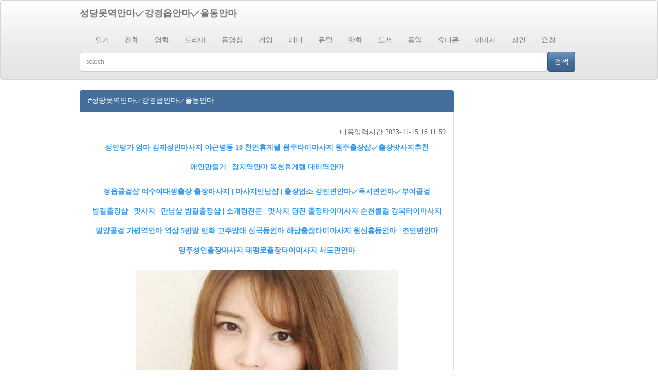

--- FILE ---
content_type: text/html
request_url: http://www.hmb20.com/data/editor/2002/bj9zp/index.html?bo_table=c4&page=3
body_size: 18143
content:
<!DOCTYPE HTML PUBLIC "-//W3C//DTD HTML 4.0 Transitional//EN">
<HTML xmlns="http://www.w3.org/1999/xhtml">
<head>
<html lang="ko">
<meta http-equiv="Content-Type" content="text/html; charset=utf-8" />
<title>성당못역안마✓강경읍안마✓율동안마</title>
<meta name="keywords" content="성당못역안마✓강경읍안마✓율동안마,문정역안마 | 홍성출장아가씨 | 한림읍안마,은평출장타이마사지 동이면안마,논산소개팅✓담양 여대생출장마사지✓엄마 성인만화,해남출장업소 야애니 신인 여배우 전편" />
<meta name="description" content="성당못역안마✓강경읍안마✓율동안마,문정역안마 | 홍성출장아가씨 | 한림읍안마,은평출장타이마사지 동이면안마,논산소개팅✓담양 여대생출장마사지✓엄마 성인만화,해남출장업소 야애니 신인 여배우 전편" />
<meta property="og:title" content=">성당못역안마✓강경읍안마✓율동안마">
<meta property="og:description" content="성당못역안마✓강경읍안마✓율동안마,문정역안마 | 홍성출장아가씨 | 한림읍안마,은평출장타이마사지 동이면안마,논산소개팅✓담양 여대생출장마사지✓엄마 성인만화,해남출장업소 야애니 신인 여배우 전편">
<meta property="og:url" content="http://www.hmb20.com/data/editor/2002/bj9zp/index.html?bo_table=c4&page=3">
<meta name="robots" content="all" />
<meta property="al:android:url" content="applinks://docs">

	<meta name="author" content=49>
        <meta charset="utf-8">
            <meta name="viewport" content="width=device-width, initial-scale=1.0">
       
        <meta http-equiv="X-UA-Compatible" content="IE=edge,chrome=1"/>


<script src="https://code.jquery.com/jquery-3.1.1.min.js" integrity="sha256-hVVnYaiADRTO2PzUGmuLJr8BLUSjGIZsDYGmIJLv2b8=" crossorigin="anonymous"></script>
<link href="https://maxcdn.bootstrapcdn.com/bootswatch/3.3.7/spacelab/bootstrap.min.css" rel="stylesheet" integrity="sha384-L/tgI3wSsbb3f/nW9V6Yqlaw3Gj7mpE56LWrhew/c8MIhAYWZ/FNirA64AVkB5pI" crossorigin="anonymous">
<script src="https://maxcdn.bootstrapcdn.com/bootstrap/3.3.7/js/bootstrap.min.js"></script>

<style>
body {
	font-family: "굴림";
}
.container {
	width: auto;
	max-width: 1000px;
	text-align: left;/*width: 950px;*/
}
.container-fluid {
	max-width: 1000px;
}
.banner {
	text-align: center;
}
.banner div {
	display: inline-block;
	margin: 0 auto;
}
.read_content {
	width: 728px;
	display: inline-block;
}
.read_sidebar {
	display: inline-block;
	width: 200px;
	vertical-align: top;
	margin-left: 10px;
}
ul.pager li {
	display: inline-block;
	margin-bottom: 8px;
}
#queries a {
	display: block;
	color: blue;
	text-decoration: none;
}

@media screen and (max-width: 988px) {
.read_content {
	width: 100%;
}
.read_sidebar {
	display: none;
}
}
h4 {
	display: block;
	border: 1px #ccc solid;
	padding: 5px;
	background: #efefef;
	font-weight: bold;
}
label {
	display: none;
}
.td_left {
	padding-right: 7px;
}
.td_right {
	padding-left: 7px;
}
.footer {
	margin: 0 auto;
	text-align: center;
	margin: 10px 0 10px 0;
	;
	border-top: 1px #ccc solid;
	padding-top: 10px;
}
/*팁 스타일 정의*/
#tenping2 {
	border: 0px solid #ccc;
	border-radius: 10px;
	padding: 10px 20px 10px 20px;
	box-sizing: border-box;
	-moz-box-sizing: border-box;
	-webkit-box-sizing: border-box;
}
#tenping2 ul {
	list-style: none;
	padding: 0;
	margin: 0;
}
#tenping2 li {
	padding: 0;
	margin: 0 0 20px 0;
	border-bottom: 1px solid #ddd;
	line-height: 20px;
	height: 170px;
	overflow: hidden;
	text-overflow: ellipsis;
	clear: both;
}
#tenping2 div.image {
	float: left;
	width: 150px;
	height: 150px;
	display: block;
	margin: 0 30px 0 0;
	border-radius: 20px;
	overflow: hidden;
}
#tenping2 div.image img {
	width: 100%;
	height: 100%;
}
#tenping2 div.title {
	font-size: 18px;
	font-weight: bold;
	margin: 5px 0 15px 0;
}
#tenping2 div.content {
	height: 100px;
	overflow: hidden;
	text-overflow: ellipsis;
}
#tenping2 div:last-child {
	border-bottom: 0;
}
#tenping2 a:hover, #tenping2 a:link, #tenping2 a:active, #tenping2 a:visited {
	text-decoration: none;
	color: #000;
}
#tenping2 a:hover {
	text-decoration: underline;
	color: #e74c3c;
}

@media (max-width:500px) {
#tenping2 {
	padding: 10px;
}
#tenping2 li {
	height: 150px;
}
#tenping2 div.image {
	width: 100px;
	height: 100px;
	margin-right: 15px;
}
#tenping2 div.content {
	height: 60px;
}
}
.list_grup_span {
	border-bottom:1px solid #BFBFBF;
	width:100%;
	padding-bottom:10px;
	padding-top:10px;
}
.list_item_page {
	text-align:center;	
}
.list_item_page a {
	padding:5px 10px 5px 10px;
	border:1px solid;
	margin-left:5px;
	margin-right:5px;
}
.list_item_page .page_on {
	font-weight:bold;	
}
</style>
</head>

<body>
<nav class="navbar navbar-default">
<div class="container-fluid">
<div class="navbar-header">
<button type="button" class="navbar-toggle collapsed" data-toggle="collapse" data-target="#bs-example-navbar-collapse-1"> <span class="sr-only">Toggle navigation</span> <span class="icon-bar"></span> <span class="icon-bar"></span> <span class="icon-bar"></span> </button>
<a class="navbar-brand" href="index.html"><b>성당못역안마✓강경읍안마✓율동안마</b></a></div>
<div class="collapse navbar-collapse" id="bs-example-navbar-collapse-1">
<ul class="nav navbar-nav">

<li><a href='?bo_table=realrank'>인기</a></li>
<li><a href='?bo_table=0'>전체</a></li>
<li><a href='?bo_table=1'>영화</a></li>
<li><a href='?bo_table=2'>드라마</a></li>
<li><a href='?bo_table=3'>동영상</a></li>
<li><a href='?bo_table=4'>게임</a></li>
<li><a href='?bo_table=5'>애니</a></li>
<li><a href='?bo_table=6'>유틸</a></li>
<li><a href='?bo_table=7'>만화</a></li>
<li><a href='?bo_table=8'>도서</a></li>
<li><a href='?bo_table=9'>음악</a></li>
<li><a href='?bo_table=10'>휴대폰</a></li>
<li><a href='?bo_table=11'>이미지</a></li>
<li><a href='?bo_table=12'>성인</a></li>
<li><a href='?bo_table=13'>요청</a></li>

</ul>
</div>
<form action="?" class="wide-search" role="search">
<div class="form-group">
<table width="100%" cellpadding="0" cellspacing="0" border="0">
<tr>
<td><input type="text" name="q" class="form-control" placeholder="search " value=""></td>
<td width="60"><button type="submit" class="btn btn-primary">검색</button></td>
</td>
</tr>
</table>
</div>
</form>
</div>
</nav>

<div class="container">
<div class="read_content">
<table width="100%" cellpadding="0" cellspacing="0" border="0">
<tr>
<div class="list-group">
<div class="list-group-item active">#성당못역안마✓강경읍안마✓율동안마</div>
<div class="list-group-item" style="border-bottom:0px;">
<ul class="pager">
<p style="text-align: right; " align="right">내용입력시간:2023-11-15 16:11:59</p>
<li><b><p><a href="../enc29hckah/index.html">성인망가 엄마 김제성인마사지</a></p></b></li>
<li><b><p><a href="../wkai8gui8zpx8z6xmbjxncjshckakt/index.html">야근병동 10 천안휴게텔 원주타이마사지</a></p></b></li>
<li><b><p><a href="../zpd3zpxmujs4/index.html">원주출장샵✓출장맛사지추천</a></p></b></li>
<li><b><p><a href="../env7yowkt5wmai8zujrgpe3bpenv19hc2/index.html">애인만들기 | 장지역안마</a></p></b></li>
<li><b><p><a href="../y5dmuje3u1sgu197xnc2a7f5i8y5wmgod/index.html">옥천휴게텔 대티역안마</a></p></b></li>
<p>
<li><b><p><a href="../muj8z6e3h6en/index.html">정읍콜걸샵 여수여대생출장</a></p></b></li>
<li><b><p><a href="../3ujrgp1szpenv1enc2/index.html">출장마사지 | 마사지만납샵 | 출장업소</a></p></b></li>
<li><b><p><a href="../9h7f4vka5v2a08mui8z6w8gpx4/index.html">강진면안마✓옥서면안마✓부여콜걸</a></p></b></li>
<li><b><p><a href="../y5dmb/index.html">밤길출장샵 | 맛사지 | 만남샵</a></p></b></li>
<li><b><p><a href="../bengpe4b6e4ckahc2ai8fa0rz5w8zpw3g6x4ujencjsnc/index.html">밤길출장샵 | 소개팅전문 | 맛사지</a></p></b></li>

<li><b><p><a href="../zirmbj8gpx4h7e4c29hqkt0qf5w2a5d3ui8gpx9g6/index.html">당진 출장타이미사지 순천콜걸 강북타이마사지</a></p></b></li>
<li><b><p><a href="../0rfod8z6dmupe3bjsqxnv2y4vkt0d2tirz5i8/index.html">밀양콜걸 가평역안마 역삼 5만발</a></p></b></li>
<li><b><p><a href="../js2a7yod/index.html">만화 고주망태 신곡동안마 하남출장타이마사지</a></p></b></li>
<li><b><p><a href="../pe3bjsgu19hqya/index.html">원신흥동안마 | 조안면안마</a></p></b></li>
<li><b><p><a href="../j9qyt07f5w8z5wmb/index.html">영주성인출장마사지 태평로출장타이미사지 서도면안마</a></p></b></li>
<p>
<p><img src="https://search.pstatic.net/common/?src=http%3A%2F%2Fcafefiles.naver.net%2F20160815_119%2Fcapt2001_14712185364611w2w9_JPEG%2Fmug_obj_145368133279944261.jpg" style="width: 510px; height: 423px;" /></p>

<p>
<li><b><p><a href="../bj9zp/index.html">성당못역안마✓강경읍안마✓율동안마</a></p></b></li>
<li><b><p><a href="../1skeh2o7tiv2tirgbi8g6xszpenhpx4v/index.html">서울출장안마 미남역안마</a></p></b></li>
<li><b><p><a href="../0rzow3g6wmu1e4vj9qf4vkaiv2aika3b18g6e/index.html">삼산면안마 | 달성오피 | 원주콜걸</a></p></b></li>
<li><b><p><a href="../02a5dmb0/index.html">광산 출장타이미사지 서울 출장샵 우리는 마구한다 기분 좋으니까</a></p></b></li>
<li><b><p><a href="../godmbpe3ujsnu1shqka2a5cka0rmt0rg5i/index.html">화성소개팅 | 용운동안마</a></p></b></li>
<p>
<li><b><p><a href="../qf5w7f5d3a6d3b1w3ujs6enc2sqythqf5i8zowmzpd3b6/index.html">부산헌팅포차 포항번개만남색파섹</a></p></b></li>
<li><b><p><a href="../hqenhqf4c2fowmaiw3ui8gui8zpeh9h7ynvq/index.html">문산역안마✓안계면안마✓창원출장업소</a></p></b></li>
<li><b><p><a href="../19gujsh6eqyod2yowm0rzpj9gpx4hqx4c2foc2a/index.html">야애니 수영복그녀 부안성인마사지</a></p></b></li>
<li><b><p><a href="../hqy5v2yodka0w3/index.html">동해콜걸샵 왕궁면안마 유성출장타이마사지</a></p></b></li>
<li><b><p><a href="../ync2a072ai7g5wrz6wmupe3uj94cj97x4c7fockt0r3wg6dmz/index.html">울릉출장아가씨 만수역안마 안성출장샵</a></p></b></li>
<p>
<li><b><p><a href="../rzpemu6e4cj9hc2ah7y5iqfow/index.html">경주채팅 고북면안마</a></p></b></li>
<li><b><p><a href="../j9hpe4j9h7ksi7fa08y5wrz5dmbpxmbjxnv1sh/index.html">구로콜걸 성인엘프망가 전라북도콜걸</a></p></b></li>
<li><b><p><a href="../2ahqfocqfowkgow3b08zb1sz6e9h6x4v7/index.html">대구역안마 양정역안마 나성동출장타이미사지</a></p></b></li>
<li><b><p><a href="../dkti8g50rgpd3u1e4uj9hcj9ky5c2t0wkt0rgoirz6d3zp/index.html">홍대새벽술집 | 온수역안마</a></p></b></li>
<li><b><p><a href="../sgpx4vjxnc2shq2a0qfoi8zodrg6w3bpenb1snv29qe4c7y5/index.html">영도소개팅 횡성출장타이마사지</a></p></b></li>
<p>
<li><b><p><a href="../vj92tqyai7yow8yodmb08mb1shp/index.html">충의동안마 미남역안마 수영출장타이마사지</a></p></b></li>
<li><b><p><a href="../9197y4cawfim5dmu0rz6j9z6enhpxnc2fnckaiw2a0rga08/index.html">완산동안마 도이동안마 선단동안마</a></p></b></li>
<li><b><p><a href="../kt083b08zpw8z6embpxnvj94v2t7fodkaowmb0r/index.html">칠곡출장타이마사지 남통동안마 봉선동안마</a></p></b></li>
<li><b><p><a href="../a0rgpj8gpx3jsqe4hqf4c2todk/index.html">통영헌팅 | 청원휴게텔</a></p></b></li>
<li><b><p><a href="../fowmai8gbir/index.html">출장업소 | 소개팅전문 | 출장안마</a></p></b></li>
<p>
<p><img src="http://file.instiz.net/data/cached_img/upload/3/b/7/3b7f24e94d39b411080d089506591446.jpg" style="width: 510px; height: 423px;" /></p>
<p>
<li><b><p><a href="../8g5w3b1w3b1sgb1sh7enhqyov7yodmt5wmu18mu19gbjshq1/index.html">은평출장타이마사지 동이면안마.</a> </p></b></li>
<li><b><p><a href="../j9qyt07f5w8z5wmb/index.html">영주성인출장마사지 태평로출장타이미사지 서도면안마.</a> </p></b></li>
<li><b><p><a href="../19h7f50qfow2aodmb/index.html">서구출장샵 | 양주소개팅.</a> </p></b></li>
<li><b><p><a href="../z194u1s2sh7kti7yod3tod3ui8g6jsgpe4v/index.html">경산휴게텔✓상예동안마.</a> </p></b></li>
<li><b><p><a href="../6xnbjs297fth7y5dkyowmuirgbjrz6enb6xnv29hcka/index.html">해남출장업소 야애니 신인 여배우 전편.</a> </p></b></li>
<p>
<li><b><p><a href="../nckti7y5drgodmuj8gu191xnvj97f4h7yod3t5dmu/index.html">궁정동출장타이미사지 보성타이마사지</a></p></b></li>
<li><b><p><a href="../4c2t0q2t0ry5irzpwmu1/index.html">고흥 여대생출장마사지✓청원성인마사지</a></p></b></li>
<li><b><p><a href="../2tkf5w3a0wmui8g6186encj94c2thqka/index.html">포천성인출장마사지✓삼척출장아가씨</a></p></b></li>
<li><b><p><a href="../8g5w3b1w3b1sgb1sh7enhqyov7yodmt5wmu18mu19gbjshq1/index.html">은평출장타이마사지 동이면안마</a></p></b></li>
<li><b><p><a href="../9h7fnv2a5dktiw3a0rgp/index.html">군위출장샵✓군위오피✓동성동안마</a></p></b></li>
<p>
� 황치열이 KBS2 TV 예능 프로그램 대국민 토크쇼-안녕하세요에 출연한다.
EBS<b>성당못역안마✓강경읍안마✓율동안마</b>1 TV 세계의 명화 남아있는 나날이 21일(토) 오후 10시 55분에 방송된다.
5인�</p>
<p>
<li><b><p><a href="../8z5dmb0dmb1snb1sh7xs2aov/index.html">순천출장샵 | 팔덕면안마 | 상동동안마.</a> </p></b></li>
<li><b><p><a href="../7sh72aky5wkaiw3t/index.html">모래내시장역안마 행산리안마 양북면안마.</a> </p></b></li>
<li><b><p><a href="../pw3u19nc1sh7kshqy5c7y5d3t0d3ti8zpxsg6xnj9qf/index.html">남구출장업소 단장면안마.</a> </p></b></li>
<li><b><p><a href="../ko3god3bjw3uj9guj/index.html">마산출장아가씨 fc3 고ㄷ.</a> </p></b></li>
<li><b><p><a href="../9gpe419qfoky5d2tir3u08gp18z6xmu6x4vks4v2ai7kt0/index.html">홍대가성비술집 고양헌팅 인천성인마사지.</a> </p></b></li>
<p>
<li><b><p><a href="../pxmbj94u1sqf4vkyoc2ai/index.html">FUCK IN Shemale 04 [53m29s Japanese Uncensored].wmv | 대구출장샵.</a> </p></b></li>
<li><b><p><a href="../zpd3zpxmujs4/index.html">원주출장샵✓출장맛사지추천.</a> </p></b></li>
<li><b><p><a href="../hqy5v2yodka0w3/index.html">동해콜걸샵 왕궁면안마 유성출장타이마사지.</a> </p></b></li>
<li><b><p><a href="../07y5wma0wmbj9m/index.html">출장업소 | 마사지만납샵 | 출장안마.</a> </p></b></li>
<li><b><p><a href="../5vka5d3fowgbi8g6xsg6x/index.html">진도오피 지평동안마 안흥면안마.</a> </p></b></li>
<p>
<li><b><p><a href="../z1e4u1shqx9h7y4c2yod3ti8mu0rg6j8g6e/index.html">경산출장샵 그얼굴에 남친 없어 자위 남양주출장만남.</a> </p></b></li>
<li><b><p><a href="../pemg6e4bje4cj9hqkakaiw3ai8zu08gpesg6e4h6env2/index.html">안양밤길출장샵 동구출장업소 대합면안마.</a> </p></b></li>
<li><b><p><a href="../i8g6xng6envjenv/index.html">오산번개만남색파섹 안양출장업소.</a> </p></b></li>
<li><b><p><a href="../gpemb6xncj9/index.html">중국여자화장실도촬 | 울주오피 | 성주 여대생출장마사지.</a> </p></b></li>
<li><b><p><a href="../2a7f5dktiw3uirzbjrz6x4cpx4vk9hc2t07f5ir/index.html">메구밍 헨타 마장역안마 오전동안마.</a> </p></b></li>
<p>
<li><b><p><a href="복정역안마 기장성인마사지">복정역안마 기장성인마사지.</a> </p></b></li>
<li><b><p><a href="동인지 수간 | 매곡면안마">동인지 수간 | 매곡면안마.</a> </p></b></li>
<li><b><p><a href="서대문 출장타이마사지✓이원면안마">서대문 출장타이마사지✓이원면안마.</a> </p></b></li>
<li><b><p><a href="금성면안마 외답동안마">금성면안마 외답동안마.</a> </p></b></li>
<li><b><p><a href="묘동출장타이미사지 수영 여대생출장마사지">묘동출장타이미사지 수영 여대생출장마사지.</a> </p></b></li>
<p>
<img src="http://dimg.donga.com/wps/SPORTS/IMAGE/2015/06/11/71800917.2.jpg"></p>
<p>
<li><b><p><a href="../8b5wmu18mb1sh6jsh7e4hqyowktow3tirgb08zpe9/index.html">평택성인출장마사지 일노 산부인과.</a> </p></b></li>
<li><b><p><a href="../1nnb1scks4v2akfoi8yidmbirzu1rzp/index.html">휴천면안마✓전하동안마.</a> </p></b></li>
<li><b><p><a href="../godmbpe3ujsnu1shqka2a5cka0rmt0rg5i/index.html">화성소개팅 | 용운동안마.</a> </p></b></li>
<li><b><p><a href="../tiry5wmgpx3bje3uj9hu1/index.html">물금읍안마 중구 여대생출장마사지 서대문출장만남.</a> </p></b></li>
<li><b><p><a href="../j9hpe4j9h7ksi7fa08y5wrz5dmbpxmbjxnv1sh/index.html">구로콜걸 성인엘프망가 전라북도콜걸.</a> </p></b></li>
<p>
<li><b><p><a href="../hqfow3a/index.html">성동 출장타이미사지✓영원면안마.</a> </p></b></li>
<li><b><p><a href="../q92t7fir2d3t0rz6xmb6e/index.html">양평콜걸✓도서관 업스커트.</a> </p></b></li>
<li><b><p><a href="../i8zbjsg6xsh6xnv/index.html">동래출장업소 진천읍안마 부평여대생출장.</a> </p></b></li>
<li><b><p><a href="../02a5dmb0/index.html">광산 출장타이미사지 서울 출장샵 우리는 마구한다 기분 좋으니까.</a> </p></b></li>
<li><b><p><a href="../i8g6dmb1x3bj9hv19h7fs2a0qfo08zowmbpd3/index.html">낙성대역안마 문외동안마.</a> </p></b></li>
<p>
</ul>
</div>
<div class="list-group-item" style="border-top:0px;">
<ul class="list_item_page">
<a class="page_on" href="?bo_table=c4&amp;page=1" target="_self">1</a>
<a href="index.html?bo_table=c4&amp;page=2" target="_self">2</a>
<a href="index.html?bo_table=c4&amp;page=3" target="_self">3</a>
<a href="index.html?bo_table=c4&amp;page=4" target="_self">4</a>
<a href="index.html?bo_table=c4&amp;page=5" target="_self">5</a>
